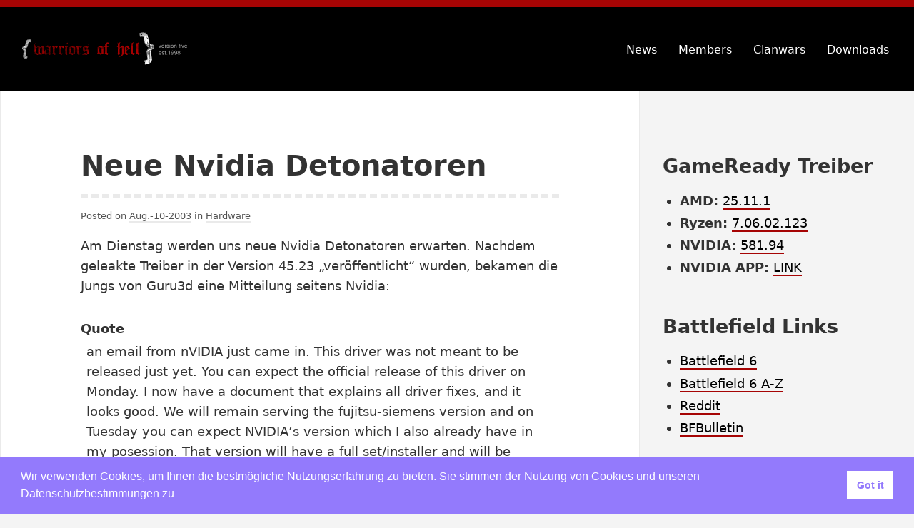

--- FILE ---
content_type: text/html; charset=UTF-8
request_url: https://mywoh.de/2003/08/neue-nvidia-detonatoren/
body_size: 6719
content:
<!DOCTYPE html>
<html lang="de" class="no-js">
<head>
<meta charset="UTF-8">
<meta name="viewport" content="width=device-width, initial-scale=1">
<link rel="apple-touch-icon" sizes="120x120" href="https://mywoh.de/wp-content/themes/woh/apple-touch-icon.png">
<link rel="icon" type="image/png" sizes="32x32" href="https://mywoh.de/wp-content/themes/woh/favicon-32x32.png">
<link rel="icon" type="image/png" sizes="16x16" href="https://mywoh.de/wp-content/themes/woh/favicon-16x16.png">
<link rel="manifest" href="https://mywoh.de/wp-content/themes/woh/site.webmanifest">
<link rel="mask-icon" href="https://mywoh.de/wp-content/themes/woh/safari-pinned-tab.svg" color="#5bbad5">
<meta name="msapplication-TileColor" content="#da532c">
<meta name="theme-color" content="#ffffff">
<link rel="profile" href="http://gmpg.org/xfn/11">

<script>(function(html){html.className = html.className.replace(/\bno-js\b/,'js')})(document.documentElement);</script>
<title>Neue Nvidia Detonatoren &#8211; mywoh</title>
<meta name='robots' content='max-image-preview:large' />
<link rel="alternate" title="oEmbed (JSON)" type="application/json+oembed" href="https://mywoh.de/wp-json/oembed/1.0/embed?url=https%3A%2F%2Fmywoh.de%2F2003%2F08%2Fneue-nvidia-detonatoren%2F" />
<link rel="alternate" title="oEmbed (XML)" type="text/xml+oembed" href="https://mywoh.de/wp-json/oembed/1.0/embed?url=https%3A%2F%2Fmywoh.de%2F2003%2F08%2Fneue-nvidia-detonatoren%2F&#038;format=xml" />
<style id='wp-img-auto-sizes-contain-inline-css' type='text/css'>
img:is([sizes=auto i],[sizes^="auto," i]){contain-intrinsic-size:3000px 1500px}
/*# sourceURL=wp-img-auto-sizes-contain-inline-css */
</style>
<style id='wp-block-library-inline-css' type='text/css'>
:root{--wp-block-synced-color:#7a00df;--wp-block-synced-color--rgb:122,0,223;--wp-bound-block-color:var(--wp-block-synced-color);--wp-editor-canvas-background:#ddd;--wp-admin-theme-color:#007cba;--wp-admin-theme-color--rgb:0,124,186;--wp-admin-theme-color-darker-10:#006ba1;--wp-admin-theme-color-darker-10--rgb:0,107,160.5;--wp-admin-theme-color-darker-20:#005a87;--wp-admin-theme-color-darker-20--rgb:0,90,135;--wp-admin-border-width-focus:2px}@media (min-resolution:192dpi){:root{--wp-admin-border-width-focus:1.5px}}.wp-element-button{cursor:pointer}:root .has-very-light-gray-background-color{background-color:#eee}:root .has-very-dark-gray-background-color{background-color:#313131}:root .has-very-light-gray-color{color:#eee}:root .has-very-dark-gray-color{color:#313131}:root .has-vivid-green-cyan-to-vivid-cyan-blue-gradient-background{background:linear-gradient(135deg,#00d084,#0693e3)}:root .has-purple-crush-gradient-background{background:linear-gradient(135deg,#34e2e4,#4721fb 50%,#ab1dfe)}:root .has-hazy-dawn-gradient-background{background:linear-gradient(135deg,#faaca8,#dad0ec)}:root .has-subdued-olive-gradient-background{background:linear-gradient(135deg,#fafae1,#67a671)}:root .has-atomic-cream-gradient-background{background:linear-gradient(135deg,#fdd79a,#004a59)}:root .has-nightshade-gradient-background{background:linear-gradient(135deg,#330968,#31cdcf)}:root .has-midnight-gradient-background{background:linear-gradient(135deg,#020381,#2874fc)}:root{--wp--preset--font-size--normal:16px;--wp--preset--font-size--huge:42px}.has-regular-font-size{font-size:1em}.has-larger-font-size{font-size:2.625em}.has-normal-font-size{font-size:var(--wp--preset--font-size--normal)}.has-huge-font-size{font-size:var(--wp--preset--font-size--huge)}.has-text-align-center{text-align:center}.has-text-align-left{text-align:left}.has-text-align-right{text-align:right}.has-fit-text{white-space:nowrap!important}#end-resizable-editor-section{display:none}.aligncenter{clear:both}.items-justified-left{justify-content:flex-start}.items-justified-center{justify-content:center}.items-justified-right{justify-content:flex-end}.items-justified-space-between{justify-content:space-between}.screen-reader-text{border:0;clip-path:inset(50%);height:1px;margin:-1px;overflow:hidden;padding:0;position:absolute;width:1px;word-wrap:normal!important}.screen-reader-text:focus{background-color:#ddd;clip-path:none;color:#444;display:block;font-size:1em;height:auto;left:5px;line-height:normal;padding:15px 23px 14px;text-decoration:none;top:5px;width:auto;z-index:100000}html :where(.has-border-color){border-style:solid}html :where([style*=border-top-color]){border-top-style:solid}html :where([style*=border-right-color]){border-right-style:solid}html :where([style*=border-bottom-color]){border-bottom-style:solid}html :where([style*=border-left-color]){border-left-style:solid}html :where([style*=border-width]){border-style:solid}html :where([style*=border-top-width]){border-top-style:solid}html :where([style*=border-right-width]){border-right-style:solid}html :where([style*=border-bottom-width]){border-bottom-style:solid}html :where([style*=border-left-width]){border-left-style:solid}html :where(img[class*=wp-image-]){height:auto;max-width:100%}:where(figure){margin:0 0 1em}html :where(.is-position-sticky){--wp-admin--admin-bar--position-offset:var(--wp-admin--admin-bar--height,0px)}@media screen and (max-width:600px){html :where(.is-position-sticky){--wp-admin--admin-bar--position-offset:0px}}

/*# sourceURL=wp-block-library-inline-css */
</style><style id='global-styles-inline-css' type='text/css'>
:root{--wp--preset--aspect-ratio--square: 1;--wp--preset--aspect-ratio--4-3: 4/3;--wp--preset--aspect-ratio--3-4: 3/4;--wp--preset--aspect-ratio--3-2: 3/2;--wp--preset--aspect-ratio--2-3: 2/3;--wp--preset--aspect-ratio--16-9: 16/9;--wp--preset--aspect-ratio--9-16: 9/16;--wp--preset--color--black: #000000;--wp--preset--color--cyan-bluish-gray: #abb8c3;--wp--preset--color--white: #ffffff;--wp--preset--color--pale-pink: #f78da7;--wp--preset--color--vivid-red: #cf2e2e;--wp--preset--color--luminous-vivid-orange: #ff6900;--wp--preset--color--luminous-vivid-amber: #fcb900;--wp--preset--color--light-green-cyan: #7bdcb5;--wp--preset--color--vivid-green-cyan: #00d084;--wp--preset--color--pale-cyan-blue: #8ed1fc;--wp--preset--color--vivid-cyan-blue: #0693e3;--wp--preset--color--vivid-purple: #9b51e0;--wp--preset--gradient--vivid-cyan-blue-to-vivid-purple: linear-gradient(135deg,rgb(6,147,227) 0%,rgb(155,81,224) 100%);--wp--preset--gradient--light-green-cyan-to-vivid-green-cyan: linear-gradient(135deg,rgb(122,220,180) 0%,rgb(0,208,130) 100%);--wp--preset--gradient--luminous-vivid-amber-to-luminous-vivid-orange: linear-gradient(135deg,rgb(252,185,0) 0%,rgb(255,105,0) 100%);--wp--preset--gradient--luminous-vivid-orange-to-vivid-red: linear-gradient(135deg,rgb(255,105,0) 0%,rgb(207,46,46) 100%);--wp--preset--gradient--very-light-gray-to-cyan-bluish-gray: linear-gradient(135deg,rgb(238,238,238) 0%,rgb(169,184,195) 100%);--wp--preset--gradient--cool-to-warm-spectrum: linear-gradient(135deg,rgb(74,234,220) 0%,rgb(151,120,209) 20%,rgb(207,42,186) 40%,rgb(238,44,130) 60%,rgb(251,105,98) 80%,rgb(254,248,76) 100%);--wp--preset--gradient--blush-light-purple: linear-gradient(135deg,rgb(255,206,236) 0%,rgb(152,150,240) 100%);--wp--preset--gradient--blush-bordeaux: linear-gradient(135deg,rgb(254,205,165) 0%,rgb(254,45,45) 50%,rgb(107,0,62) 100%);--wp--preset--gradient--luminous-dusk: linear-gradient(135deg,rgb(255,203,112) 0%,rgb(199,81,192) 50%,rgb(65,88,208) 100%);--wp--preset--gradient--pale-ocean: linear-gradient(135deg,rgb(255,245,203) 0%,rgb(182,227,212) 50%,rgb(51,167,181) 100%);--wp--preset--gradient--electric-grass: linear-gradient(135deg,rgb(202,248,128) 0%,rgb(113,206,126) 100%);--wp--preset--gradient--midnight: linear-gradient(135deg,rgb(2,3,129) 0%,rgb(40,116,252) 100%);--wp--preset--font-size--small: 13px;--wp--preset--font-size--medium: 20px;--wp--preset--font-size--large: 36px;--wp--preset--font-size--x-large: 42px;--wp--preset--spacing--20: 0.44rem;--wp--preset--spacing--30: 0.67rem;--wp--preset--spacing--40: 1rem;--wp--preset--spacing--50: 1.5rem;--wp--preset--spacing--60: 2.25rem;--wp--preset--spacing--70: 3.38rem;--wp--preset--spacing--80: 5.06rem;--wp--preset--shadow--natural: 6px 6px 9px rgba(0, 0, 0, 0.2);--wp--preset--shadow--deep: 12px 12px 50px rgba(0, 0, 0, 0.4);--wp--preset--shadow--sharp: 6px 6px 0px rgba(0, 0, 0, 0.2);--wp--preset--shadow--outlined: 6px 6px 0px -3px rgb(255, 255, 255), 6px 6px rgb(0, 0, 0);--wp--preset--shadow--crisp: 6px 6px 0px rgb(0, 0, 0);}:where(.is-layout-flex){gap: 0.5em;}:where(.is-layout-grid){gap: 0.5em;}body .is-layout-flex{display: flex;}.is-layout-flex{flex-wrap: wrap;align-items: center;}.is-layout-flex > :is(*, div){margin: 0;}body .is-layout-grid{display: grid;}.is-layout-grid > :is(*, div){margin: 0;}:where(.wp-block-columns.is-layout-flex){gap: 2em;}:where(.wp-block-columns.is-layout-grid){gap: 2em;}:where(.wp-block-post-template.is-layout-flex){gap: 1.25em;}:where(.wp-block-post-template.is-layout-grid){gap: 1.25em;}.has-black-color{color: var(--wp--preset--color--black) !important;}.has-cyan-bluish-gray-color{color: var(--wp--preset--color--cyan-bluish-gray) !important;}.has-white-color{color: var(--wp--preset--color--white) !important;}.has-pale-pink-color{color: var(--wp--preset--color--pale-pink) !important;}.has-vivid-red-color{color: var(--wp--preset--color--vivid-red) !important;}.has-luminous-vivid-orange-color{color: var(--wp--preset--color--luminous-vivid-orange) !important;}.has-luminous-vivid-amber-color{color: var(--wp--preset--color--luminous-vivid-amber) !important;}.has-light-green-cyan-color{color: var(--wp--preset--color--light-green-cyan) !important;}.has-vivid-green-cyan-color{color: var(--wp--preset--color--vivid-green-cyan) !important;}.has-pale-cyan-blue-color{color: var(--wp--preset--color--pale-cyan-blue) !important;}.has-vivid-cyan-blue-color{color: var(--wp--preset--color--vivid-cyan-blue) !important;}.has-vivid-purple-color{color: var(--wp--preset--color--vivid-purple) !important;}.has-black-background-color{background-color: var(--wp--preset--color--black) !important;}.has-cyan-bluish-gray-background-color{background-color: var(--wp--preset--color--cyan-bluish-gray) !important;}.has-white-background-color{background-color: var(--wp--preset--color--white) !important;}.has-pale-pink-background-color{background-color: var(--wp--preset--color--pale-pink) !important;}.has-vivid-red-background-color{background-color: var(--wp--preset--color--vivid-red) !important;}.has-luminous-vivid-orange-background-color{background-color: var(--wp--preset--color--luminous-vivid-orange) !important;}.has-luminous-vivid-amber-background-color{background-color: var(--wp--preset--color--luminous-vivid-amber) !important;}.has-light-green-cyan-background-color{background-color: var(--wp--preset--color--light-green-cyan) !important;}.has-vivid-green-cyan-background-color{background-color: var(--wp--preset--color--vivid-green-cyan) !important;}.has-pale-cyan-blue-background-color{background-color: var(--wp--preset--color--pale-cyan-blue) !important;}.has-vivid-cyan-blue-background-color{background-color: var(--wp--preset--color--vivid-cyan-blue) !important;}.has-vivid-purple-background-color{background-color: var(--wp--preset--color--vivid-purple) !important;}.has-black-border-color{border-color: var(--wp--preset--color--black) !important;}.has-cyan-bluish-gray-border-color{border-color: var(--wp--preset--color--cyan-bluish-gray) !important;}.has-white-border-color{border-color: var(--wp--preset--color--white) !important;}.has-pale-pink-border-color{border-color: var(--wp--preset--color--pale-pink) !important;}.has-vivid-red-border-color{border-color: var(--wp--preset--color--vivid-red) !important;}.has-luminous-vivid-orange-border-color{border-color: var(--wp--preset--color--luminous-vivid-orange) !important;}.has-luminous-vivid-amber-border-color{border-color: var(--wp--preset--color--luminous-vivid-amber) !important;}.has-light-green-cyan-border-color{border-color: var(--wp--preset--color--light-green-cyan) !important;}.has-vivid-green-cyan-border-color{border-color: var(--wp--preset--color--vivid-green-cyan) !important;}.has-pale-cyan-blue-border-color{border-color: var(--wp--preset--color--pale-cyan-blue) !important;}.has-vivid-cyan-blue-border-color{border-color: var(--wp--preset--color--vivid-cyan-blue) !important;}.has-vivid-purple-border-color{border-color: var(--wp--preset--color--vivid-purple) !important;}.has-vivid-cyan-blue-to-vivid-purple-gradient-background{background: var(--wp--preset--gradient--vivid-cyan-blue-to-vivid-purple) !important;}.has-light-green-cyan-to-vivid-green-cyan-gradient-background{background: var(--wp--preset--gradient--light-green-cyan-to-vivid-green-cyan) !important;}.has-luminous-vivid-amber-to-luminous-vivid-orange-gradient-background{background: var(--wp--preset--gradient--luminous-vivid-amber-to-luminous-vivid-orange) !important;}.has-luminous-vivid-orange-to-vivid-red-gradient-background{background: var(--wp--preset--gradient--luminous-vivid-orange-to-vivid-red) !important;}.has-very-light-gray-to-cyan-bluish-gray-gradient-background{background: var(--wp--preset--gradient--very-light-gray-to-cyan-bluish-gray) !important;}.has-cool-to-warm-spectrum-gradient-background{background: var(--wp--preset--gradient--cool-to-warm-spectrum) !important;}.has-blush-light-purple-gradient-background{background: var(--wp--preset--gradient--blush-light-purple) !important;}.has-blush-bordeaux-gradient-background{background: var(--wp--preset--gradient--blush-bordeaux) !important;}.has-luminous-dusk-gradient-background{background: var(--wp--preset--gradient--luminous-dusk) !important;}.has-pale-ocean-gradient-background{background: var(--wp--preset--gradient--pale-ocean) !important;}.has-electric-grass-gradient-background{background: var(--wp--preset--gradient--electric-grass) !important;}.has-midnight-gradient-background{background: var(--wp--preset--gradient--midnight) !important;}.has-small-font-size{font-size: var(--wp--preset--font-size--small) !important;}.has-medium-font-size{font-size: var(--wp--preset--font-size--medium) !important;}.has-large-font-size{font-size: var(--wp--preset--font-size--large) !important;}.has-x-large-font-size{font-size: var(--wp--preset--font-size--x-large) !important;}
/*# sourceURL=global-styles-inline-css */
</style>

<style id='classic-theme-styles-inline-css' type='text/css'>
/*! This file is auto-generated */
.wp-block-button__link{color:#fff;background-color:#32373c;border-radius:9999px;box-shadow:none;text-decoration:none;padding:calc(.667em + 2px) calc(1.333em + 2px);font-size:1.125em}.wp-block-file__button{background:#32373c;color:#fff;text-decoration:none}
/*# sourceURL=/wp-includes/css/classic-themes.min.css */
</style>
<link rel='stylesheet' id='nsc_bar_nice-cookie-consent-css' href='https://mywoh.de/wp-content/plugins/beautiful-and-responsive-cookie-consent/public/cookieNSCconsent.min.css' type='text/css' media='all' />
<link rel='stylesheet' id='mywoh-styles-css' href='https://mywoh.de/wp-content/themes/woh/assets/css/style.css' type='text/css' media='all' />
<link rel="https://api.w.org/" href="https://mywoh.de/wp-json/" /><link rel="alternate" title="JSON" type="application/json" href="https://mywoh.de/wp-json/wp/v2/posts/423" /><link rel="EditURI" type="application/rsd+xml" title="RSD" href="https://mywoh.de/xmlrpc.php?rsd" />
<meta name="generator" content="WordPress 6.9" />
<link rel="canonical" href="https://mywoh.de/2003/08/neue-nvidia-detonatoren/" />
<link rel='shortlink' href='https://mywoh.de/?p=423' />
		<!-- Custom Logo: hide header text -->
		<style id="custom-logo-css" type="text/css">
			.site-title, .site-description {
				position: absolute;
				clip-path: inset(50%);
			}
		</style>
		

</head>

<body class="wp-singular post-template-default single single-post postid-423 single-format-standard wp-custom-logo wp-embed-responsive wp-theme-woh">
		<header class="site-header">
		<div class="container site-header-container">
			<div class="site-branding">
				<a href="https://mywoh.de/" class="custom-logo-link" rel="home">
					<img width="250" height="70" src="https://mywoh.de/wp-content/uploads/2019/10/top1.png" class="custom-logo" alt="mywoh" />
				</a>
			</div>
			
			<!-- menu start !-->
						
				<nav id="site-navigation" class="main-navigation">
					<button id="js-menu-toggle" class="menu-toggle">
					Menü					</button>
					<div class="primary-menu-wrapper"><ul id="primary-menu" class="primary-menu"><li id="menu-item-1997" class="menu-item menu-item-type-custom menu-item-object-custom menu-item-1997"><a href="/">News</a></li>
<li id="menu-item-1072" class="menu-item menu-item-type-post_type menu-item-object-page menu-item-1072"><a href="https://mywoh.de/roster/">Members</a></li>
<li id="menu-item-2400" class="menu-item menu-item-type-post_type_archive menu-item-object-cpt_wars menu-item-2400"><a href="https://mywoh.de/wars/">Clanwars</a></li>
<li id="menu-item-2391" class="menu-item menu-item-type-post_type_archive menu-item-object-cpt_downloads menu-item-2391"><a href="https://mywoh.de/downloads/">Downloads</a></li>
</ul></div>				</nav><!-- #site-navigation -->
						<!-- menu end -->
			
		</div>
	</header>

	<div class="site-content container" id="content">

<main class="site-main">
	
<article id="post-423" class="post-423 post type-post status-publish format-standard hentry category-hardware">

	
		<header class="entry-header">
			<h1 class="entry-title">Neue Nvidia Detonatoren</h1>		</header>

		<div class="entry-content">
			<div class="entry-meta">
				<span class="posted-on">Posted on <a href="https://mywoh.de/2003/08/neue-nvidia-detonatoren/" rel="bookmark"><time class="entry-date published" datetime="2003-08-10T11:08:20+02:00">Aug.-10-2003</time><time class="updated" datetime=""></time></a> in <a href="https://mywoh.de/category/hardware/" title="View all posts in Hardware">Hardware</a></span>			</div><!-- .entry-meta -->
			<p> Am Dienstag werden uns neue Nvidia Detonatoren erwarten. Nachdem geleakte Treiber in der Version 45.23 &#8222;veröffentlicht&#8220; wurden, bekamen die Jungs von Guru3d eine Mitteilung seitens Nvidia: </p>
<table style='width:98%;' align='center">
<tr>
<td class='weiss"><b>Quote </b></td>
</tr>
<tr>
<td>
<table cellspacing='1' cellpadding='4' style='width:100%;' bgcolor='#000000">
<tr>
<td class='alt2">an email from nVIDIA just came in. This driver was not meant to be released just yet. You can expect the official release of this driver on Monday. I now have a document that explains all driver fixes, and it looks good. We will remain serving the fujitsu-siemens version and on Tuesday you can expect NVIDIA&#8217;s version which I also already have in my posession. That version will have a full set/installer and will be posted online on Tuesday. I just did a byte comparison and basically there is no difference.</td>
</tr>
</table>
</td>
</tr>
</table>
<p><span style='font-size:8pt;line-height:100%'>Quelle: </span> <a href="http://www.guru3d.com" target="_blank">Guru3d</a> </p>
		</div><!-- .entry-content -->

		
</article><!-- #post-## -->

	<nav class="navigation post-navigation" aria-label="Beiträge">
		<h2 class="screen-reader-text">Beitrags-Navigation</h2>
		<div class="nav-links"><div class="nav-previous"><a href="https://mywoh.de/2003/08/rtwet-special/" rel="prev"><span class="meta-nav"> &lt; Previous</span> <span class="post-title">RT*W:ET Special</span></a></div><div class="nav-next"><a href="https://mywoh.de/2003/08/ati-vs-nvidia/" rel="next"><span class="meta-nav">Next &gt; </span> <span class="post-title">Ati vs nVidia</span></a></div></div>
	</nav>
</main><!-- .site-main -->


<aside class="widget-area">
	<section id="woh_gameready-3" class="widget widget_text"><h2 class="widget-title">GameReady Treiber</h2><!-- wp:list -->
<ul class="wp-block-list"><!-- wp:list-item -->
<li><strong>AMD: </strong><a href="https://www.amd.com/en/resources/support-articles/release-notes/RN-RAD-WIN-25-11-1.html" target="_blank" rel="noreferrer noopener">25.11.1</a></li>
<!-- /wp:list-item -->

<!-- wp:list-item -->
<li><strong>Ryzen:</strong> <a href="https://www.amd.com/en/resources/support-articles/release-notes/RN-RYZEN-CHIPSET-7-06-02-123.html" target="_blank" rel="noreferrer noopener">7.06.02.123</a></li>
<!-- /wp:list-item -->

<!-- wp:list-item -->
<li><strong>NVIDIA: </strong><a href="https://nvidia.custhelp.com/app/answers/detail/a_id/5750" target="_blank" rel="noreferrer noopener">581.94</a></li>
<!-- /wp:list-item -->

<!-- wp:list-item -->
<li><strong>NVIDIA APP:</strong> <a href="https://www.nvidia.com/de-de/software/nvidia-app/" target="_blank" rel="noreferrer noopener">LINK</a></li>
<!-- /wp:list-item --></ul>
<!-- /wp:list -->

<!-- wp:paragraph -->

<!-- /wp:paragraph -->

<!-- wp:paragraph -->

<!-- /wp:paragraph --></section><section id="text-5" class="widget widget_text"><h2 class="widget-title">Battlefield Links</h2>			<div class="textwidget"><ul>
<li><a href="https://www.ea.com/de/games/battlefield/battlefield-6/features" target="_blank" rel="noopener">Battlefield 6</a></li>
<li><a href="https://www.ea.com/de/games/battlefield/battlefield-6/news/battlefield-101" target="_blank" rel="noopener">Battlefield 6 A-Z</a></li>
<li><a href="https://www.reddit.com/r/Battlefield/new/" target="_blank" rel="noopener">Reddit</a></li>
<li><a href="https://twitt.re/BFBulletin/" target="_blank" rel="noopener">BFBulletin</a></li>
</ul>
</div>
		</section><section id="annual_archive_widget-2" class="widget Annual_Archive_Widget"><h2 class="widget-title">Archive</h2>		<ul>
			<li><a href='https://mywoh.de/2025/'>2025</a>&nbsp;(3)</li>
	<li><a href='https://mywoh.de/2024/'>2024</a>&nbsp;(2)</li>
	<li><a href='https://mywoh.de/2023/'>2023</a>&nbsp;(10)</li>
	<li><a href='https://mywoh.de/2022/'>2022</a>&nbsp;(11)</li>
	<li><a href='https://mywoh.de/2021/'>2021</a>&nbsp;(10)</li>
	<li><a href='https://mywoh.de/2020/'>2020</a>&nbsp;(12)</li>
	<li><a href='https://mywoh.de/2019/'>2019</a>&nbsp;(44)</li>
	<li><a href='https://mywoh.de/2018/'>2018</a>&nbsp;(21)</li>
	<li><a href='https://mywoh.de/2017/'>2017</a>&nbsp;(4)</li>
	<li><a href='https://mywoh.de/2016/'>2016</a>&nbsp;(5)</li>
	<li><a href='https://mywoh.de/2010/'>2010</a>&nbsp;(1)</li>
	<li><a href='https://mywoh.de/2009/'>2009</a>&nbsp;(4)</li>
	<li><a href='https://mywoh.de/2008/'>2008</a>&nbsp;(54)</li>
	<li><a href='https://mywoh.de/2007/'>2007</a>&nbsp;(22)</li>
	<li><a href='https://mywoh.de/2006/'>2006</a>&nbsp;(23)</li>
	<li><a href='https://mywoh.de/2005/'>2005</a>&nbsp;(182)</li>
	<li><a href='https://mywoh.de/2004/'>2004</a>&nbsp;(58)</li>
	<li><a href='https://mywoh.de/2003/'>2003</a>&nbsp;(173)</li>
	<li><a href='https://mywoh.de/2002/'>2002</a>&nbsp;(46)</li>
		</ul>
		</section></aside><!-- .widget-area -->	

</div>

<footer class="site-footer" id="site-footer">
	<div class="site-info">
		<span class="powered-by">
			<a href="https://mywoh.de/impressum">Impressum</a>
		</span>
		<span class="sep"> | </span>
		<span class="site-designer">
			<a href="https://wordpress.org/download/" target="_blank">Wordpress 6.9</a>	
		</span>
	</div><!-- .site-info -->
</footer><!-- .site-footer -->

<script type="speculationrules">
{"prefetch":[{"source":"document","where":{"and":[{"href_matches":"/*"},{"not":{"href_matches":["/wp-*.php","/wp-admin/*","/wp-content/uploads/*","/wp-content/*","/wp-content/plugins/*","/wp-content/themes/woh/*","/*\\?(.+)"]}},{"not":{"selector_matches":"a[rel~=\"nofollow\"]"}},{"not":{"selector_matches":".no-prefetch, .no-prefetch a"}}]},"eagerness":"conservative"}]}
</script>
<script type="text/javascript" src="https://mywoh.de/wp-content/plugins/beautiful-and-responsive-cookie-consent/public/cookieNSCconsent.min.js" id="nsc_bar_nice-cookie-consent_js-js"></script>
<script type="text/javascript" id="nsc_bar_nice-cookie-consent_js-js-after">
/* <![CDATA[ */
window.addEventListener("load",function(){  window.cookieconsent.initialise({"content":{"deny":"Deny","dismiss":"Got it","allow":"Allow","link":"","href":"http:\/\/yourdomain\/dataprivacy","message":"Wir verwenden Cookies, um Ihnen die bestmögliche Nutzungserfahrung zu bieten. Sie stimmen der Nutzung von Cookies und unseren Datenschutzbestimmungen zu","policy":"Cookie Settings","close":"x","savesettings":"Save Settings","target":"_blank","linksecond":"Just another Link","hrefsecond":"https:\/\/yourdomain\/anotherLink"},"type":"info","palette":{"popup":{"background":"#937afc","text":"#fff"},"button":{"background":"#fff","text":"#937afc","border":""},"switches":{"background":"","backgroundChecked":"","switch":"","text":""}},"position":"bottom","theme":"block","cookietypes":[{"label":"Technical","checked":"checked","disabled":"disabled","cookie_suffix":"tech"},{"label":"Marketing","checked":"","disabled":"","cookie_suffix":"marketing"}],"revokable":"0","dataLayerName":"dataLayer","improveBannerLoadingSpeed":"0","container":"","customizedFont":"","setDiffDefaultCookiesFirstPV":"0","blockScreen":"0","disableWithiniFrames":"0"})});
//# sourceURL=nsc_bar_nice-cookie-consent_js-js-after
/* ]]> */
</script>
<script type="text/javascript" src="https://mywoh.de/wp-content/themes/woh/assets/js/bundle.min.js" id="mywoh-scripts-js"></script>

</body>
</html>

--- FILE ---
content_type: text/css
request_url: https://mywoh.de/wp-content/themes/woh/assets/css/style.css
body_size: 6845
content:
/* --------------------------------------------------------------
* TABLE OF CONTENTS:
* --------------------------------------------------------------
*  # Normalize
*  # Elements
*  # Modules
* 	    ## Alignment
* 	    ## Clearnings
* 	    ## Media
* 	# Components
*      ## Gutenberg blocks
*  # Layout
*      ## Header
* 	    ## Primary menu
* 	    ## Pagination
* 	    ## Next/Prev Links
* 	    ## Widgets
* 	    ## Comments
* 	    ## Forms
* 	    ## Footer
* 	# Templates
* 	     ## Site
* 	     ## Posts and pages
*  # mywoh
* -------------------------------------------------------------- */
/* --------------------------------------------------------------
* # Normalize
* -------------------------------------------------------------- */
/*! normalize.css v8.0.1 | MIT License | github.com/necolas/normalize.css */
/* Document
========================================================================== */
/**
* 1. Correct the line height in all browsers.
* 2. Prevent adjustments of font size after orientation changes in iOS.
*/
html {
	line-height: 1.15;
/* 1 */
	-webkit-text-size-adjust: 100%;
/* 2 */
}
/* Sections
========================================================================== */
/**
* Remove the margin in all browsers.
*/
body {
	margin: 0;
}
/**
* Render the `main` element consistently in IE.
*/
main {
	display: block;
}
/**
* Correct the font size and margin on `h1` elements within `section` and
* `article` contexts in Chrome, Firefox, and Safari.
*/
h1 {
	font-size: 2em;
	margin: 0.67em 0;
}
/* Grouping content
========================================================================== */
/**
* 1. Add the correct box sizing in Firefox.
* 2. Show the overflow in Edge and IE.
*/
hr {
	-webkit-box-sizing: content-box;
	box-sizing: content-box;
/* 1 */
	height: 0;
/* 1 */
	overflow: visible;
/* 2 */
}
/**
* 1. Correct the inheritance and scaling of font size in all browsers.
* 2. Correct the odd `em` font sizing in all browsers.
*/
pre {
	font-family: monospace, monospace;
/* 1 */
	font-size: 1em;
/* 2 */
}
/* Text-level semantics
========================================================================== */
/**
* Remove the gray background on active links in IE 10.
*/
a {
	background-color: transparent;
}
/**
* 1. Remove the bottom border in Chrome 57-
* 2. Add the correct text decoration in Chrome, Edge, IE, Opera, and Safari.
*/
abbr[title] {
	border-bottom: none;
/* 1 */
	text-decoration: underline;
/* 2 */
	-webkit-text-decoration: underline dotted;
	text-decoration: underline dotted;
/* 2 */
}
/**
* Add the correct font weight in Chrome, Edge, and Safari.
*/
b,
strong {
	font-weight: bolder;
}
/**
* 1. Correct the inheritance and scaling of font size in all browsers.
* 2. Correct the odd `em` font sizing in all browsers.
*/
code,
kbd,
samp {
	font-family: monospace, monospace;
/* 1 */
	font-size: 1em;
/* 2 */
}
/**
* Add the correct font size in all browsers.
*/
small {
	font-size: 80%;
}
/**
* Prevent `sub` and `sup` elements from affecting the line height in
* all browsers.
*/
sub,
sup {
	font-size: 75%;
	line-height: 0;
	position: relative;
	vertical-align: baseline;
}

sub {
	bottom: -0.25em;
}

sup {
	top: -0.5em;
}
/* Embedded content
========================================================================== */
/**
* Remove the border on images inside links in IE 10.
*/
img {
	border-style: none;
}
/* Forms
========================================================================== */
/**
* 1. Change the font styles in all browsers.
* 2. Remove the margin in Firefox and Safari.
*/
button,
input,
optgroup,
select,
textarea {
	font-family: inherit;
/* 1 */
	font-size: 100%;
/* 1 */
	line-height: 1.15;
/* 1 */
	margin: 0;
/* 2 */
}
/**
* Show the overflow in IE.
* 1. Show the overflow in Edge.
*/
button,
input {
/* 1 */
	overflow: visible;
}
/**
* Remove the inheritance of text transform in Edge, Firefox, and IE.
* 1. Remove the inheritance of text transform in Firefox.
*/
button,
select {
/* 1 */
	text-transform: none;
}
/**
* Correct the inability to style clickable types in iOS and Safari.
*/
button,
[type="button"],
[type="reset"],
[type="submit"] {
	-webkit-appearance: button;
}
/**
* Remove the inner border and padding in Firefox.
*/
button::-moz-focus-inner,
[type="button"]::-moz-focus-inner,
[type="reset"]::-moz-focus-inner,
[type="submit"]::-moz-focus-inner {
	border-style: none;
	padding: 0;
}
/**
* Restore the focus styles unset by the previous rule.
*/
button:-moz-focusring,
[type="button"]:-moz-focusring,
[type="reset"]:-moz-focusring,
[type="submit"]:-moz-focusring {
	outline: 1px dotted ButtonText;
}
/**
* Correct the padding in Firefox.
*/
fieldset {
	padding: 0.35em 0.75em 0.625em;
}
/**
* 1. Correct the text wrapping in Edge and IE.
* 2. Correct the color inheritance from `fieldset` elements in IE.
* 3. Remove the padding so developers are not caught out when they zero out
*    `fieldset` elements in all browsers.
*/
legend {
	-webkit-box-sizing: border-box;
	box-sizing: border-box;
/* 1 */
	color: inherit;
/* 2 */
	display: table;
/* 1 */
	max-width: 100%;
/* 1 */
	padding: 0;
/* 3 */
	white-space: normal;
/* 1 */
}
/**
* Add the correct vertical alignment in Chrome, Firefox, and Opera.
*/
progress {
	vertical-align: baseline;
}
/**
* Remove the default vertical scrollbar in IE 10+.
*/
textarea {
	overflow: auto;
}
/**
* 1. Add the correct box sizing in IE 10.
* 2. Remove the padding in IE 10.
*/
[type="checkbox"],
[type="radio"] {
	-webkit-box-sizing: border-box;
	box-sizing: border-box;
/* 1 */
	padding: 0;
/* 2 */
}
/**
* Correct the cursor style of increment and decrement buttons in Chrome.
*/
[type="number"]::-webkit-inner-spin-button,
[type="number"]::-webkit-outer-spin-button {
	height: auto;
}
/**
* 1. Correct the odd appearance in Chrome and Safari.
* 2. Correct the outline style in Safari.
*/
[type="search"] {
	-webkit-appearance: textfield;
/* 1 */
	outline-offset: -2px;
/* 2 */
}
/**
* Remove the inner padding in Chrome and Safari on macOS.
*/
[type="search"]::-webkit-search-decoration {
	-webkit-appearance: none;
}
/**
* 1. Correct the inability to style clickable types in iOS and Safari.
* 2. Change font properties to `inherit` in Safari.
*/
::-webkit-file-upload-button {
	-webkit-appearance: button;
/* 1 */
	font: inherit;
/* 2 */
}
/* Interactive
========================================================================== */
/*
* Add the correct display in Edge, IE 10+, and Firefox.
*/
details {
	display: block;
}
/*
* Add the correct display in all browsers.
*/
summary {
	display: list-item;
}
/* Misc
========================================================================== */
/**
* Add the correct display in IE 10+.
*/
template {
	display: none;
}
/**
* Add the correct display in IE 10.
*/
[hidden] {
	display: none;
}
/*! --------------------------------------------------------------
* # Elements
* -------------------------------------------------------------- */
*,
*::before,
*::after {
	-webkit-box-sizing: border-box;
	box-sizing: border-box;
	word-wrap: break-word;
}

html {
	-webkit-font-smoothing: antialiased;
	-moz-osx-font-smoothing: grayscale;
	text-rendering: optimizeLegibility;
	-webkit-box-sizing: border-box;
	box-sizing: border-box;
	background-color: #f4f4f4;
	color: #333;
	font-family: "Noto Sans", system-ui, -apple-system, BlinkMacSystemFont, "Segoe UI", "Roboto", "Oxygen", "Ubuntu", "Cantarell", "Fira Sans", "Droid Sans", "Helvetica Neue", sans-serif;
	font-weight: 400;
	line-height: 1.6;
}

body {
	background-color: #f4f4f4;
	font-size: 16px;
}

@media screen and (min-width: 70rem) {
	body {
		font-size: 18px;
	}
}

p {
	margin-bottom: 2rem;
}

dfn,
cite,
em,
i {
	font-style: italic;
}

blockquote {
	padding: 1rem 1.5rem;
	border-left: 8px solid #A60404;
	margin: 0;
	background: #f2f2f2;
}

blockquote > * {
	margin: 0;
}

.widget-area blockquote {
	background: transparent;
}

address {
	margin: 0 0 1.5rem;
}

strong {
	font-weight: 700;
}

pre {
	overflow: auto;
	max-width: 100%;
	padding: 1.6rem;
	margin-bottom: 1.6rem;
	background-color: #f2f2f2;
	font-family: source-code-pro, Menlo, Monaco, Consolas, Courier New, monospace;
	font-size: 0.8125rem;
	line-height: 1.6;
}

.widget-area pre {
	background-color: #e8e8e8;
}

.footer-widgets pre {
	background-color: #333;
}

code,
kbd,
tt,
var {
	font-family: source-code-pro, Menlo, Monaco, Consolas, Courier New, monospace;
	font-size: 0.8125rem;
}

abbr,
acronym {
	cursor: help;
}

abbr[title],
acronym {
	border-bottom: 2px dotted #A60404;
	text-decoration: none;
}

mark,
ins {
	background: #A60404;
	text-decoration: none;
}

.footer-widgets ins {
	color: #474747;
}

big {
	font-size: 125%;
}

audio,
canvas,
iframe,
img,
svg,
video {
	vertical-align: middle;
}

.entry-title {
	font-size: 40px;
}

.entry-content h1 {
	border-bottom: 5px solid #eaeaea;
	margin: 3rem 0 2rem;
}

.entry-content h2 {
	border-bottom: 5px solid #eaeaea;
	margin: 3rem 0 2rem;
}

.entry-content h3 {
	border-bottom: 5px solid #eaeaea;
	margin: 3rem 0 2rem;
}

.entry-content h4 {
	border-bottom: 5px solid #eaeaea;
	margin: 3rem 0 2rem;
}

.entry-content h5 {
	border-bottom: 5px solid #eaeaea;
	margin: 3rem 0 2rem;
}

.entry-content h6 {
	border-bottom: 5px solid #eaeaea;
	margin: 3rem 0 2rem;
}

.entry-content h1 {
	font-size: 2.5rem;
}

.entry-content h2 {
	font-size: 35px;
}

.entry-content h3 {
	font-size: 30px;
}

.entry-content h4 {
	font-size: 25px;
}

.entry-content h5 {
	font-size: 20px;
}

.entry-content h6 {
	font-size: 18px;
}
/* default link styling */
a,
.anchor {
	border-bottom: 2px solid #dad9d9;
	color: black;
	text-decoration: none;
}

a:hover, a:focus,
.anchor:hover,
.anchor:focus {
	border-color: #333;
}

hr {
	height: 3px;
	border: 0;
	background-color: #333;
}

.footer-widgets hr {
	background-color: #333;
}

figure {
	margin: 1rem 0;
}

img {
	display: inline-block;
	max-width: 100%;
	height: auto;
	vertical-align: middle;
}

ul,
ol {
	padding: 0 1.5rem;
	margin: 0 0 1.5rem;
}

ul {
	list-style: disc;
}

ol {
	list-style: decimal;
}

li > ul,
li > ol {
	margin-bottom: 0;
}

ul li {
	margin-bottom: 0.2rem;
}

li ol,
li ul,
li li {
	margin-bottom: 0;
}

dt {
	font-weight: 700;
}

dd {
	margin: 0 1.5rem 1.5rem;
}

table {
	width: 100%;
	margin: 0 0 1.5rem;
	border-collapse: collapse;
}

table caption {
	text-align: center;
}

thead {
	border-bottom: 1px solid currentColor;
}

tr {
	border-bottom: 1px solid currentColor;
}

tr:last-child {
	border-bottom: 0;
}

td,
th {
	padding: 0.25rem 0.5rem;
	border-right: 1px solid currentColor;
}

td:last-child,
th:last-child {
	border-right: 0;
}

th {
	font-weight: inherit;
	text-align: inherit;
}

tfoot tr {
	border-top: 1px solid currentColor;
}
/*! --------------------------------------------------------------
* # Modules
* -------------------------------------------------------------- */

/* --------------------------------------------------------------
* ## Alignment
* -------------------------------------------------------------- */
.alignleft {
	display: inline;
	margin-right: 1.5rem;
	float: left;
}

.alignright {
	display: inline;
	margin-left: 1.5rem;
	float: right;
}

.aligncenter {
	display: block;
	margin-right: auto;
	margin-left: auto;
	clear: both;
}
/* --------------------------------------------------------------
* ## Clearings
* -------------------------------------------------------------- */
.clear:after,
.entry-content:after,
.entry-footer:after,
.comment-content:after,
.site-header:after,
.site-footer:after,
.nav-links:after,
.pagination:after,
.comment-author:after,
.widget-area:after,
.widget:after,
.comment-meta:after {
	clear: both;
}

.clear:before,
.clear:after,
.entry-content:before,
.entry-content:after,
.entry-footer:before,
.entry-footer:after,
.comment-content:before,
.comment-content:after,
.site-header:before,
.site-header:after,
.site-footer:before,
.site-footer:after,
.nav-links:before,
.nav-links:after,
.pagination:before,
.pagination:after,
.comment-author:before,
.comment-author:after,
.widget-area:before,
.widget-area:after,
.widget:before,
.widget:after,
.comment-meta:before,
.comment-meta:after {
	display: table;
	content: "";
	table-layout: fixed;
}
/* --------------------------------------------------------------
* ## Media
* -------------------------------------------------------------- */
.page-content,
.entry-content,
.comment-content {
	padding: 0;
	border: 0;
	margin-top: 0;
	margin-bottom: 0;
}
/* Make sure embeds and iframes fit their containers. */
embed,
iframe,
object {
	max-width: 100%;
}
/* Make sure logo link wraps around logo image. */
.custom-logo-link {
	display: inline-block;
}

.wp-caption-text {
	display: block;
	max-width: 100%;
	padding: 0 10px 0 0;
	margin-bottom: 1.5rem;
	font-size: 0.8125rem;
	font-style: italic;
	text-align: left;
}

.wp-caption {
	max-width: 100%;
	margin-bottom: 1.5rem;
}

.wp-caption img[class*="wp-image-"] {
	display: block;
	margin-right: auto;
	margin-left: auto;
}

.wp-caption .wp-caption-text {
	margin: 0.8075rem 0;
}

.wp-caption-text {
	text-align: left;
}

.img-fit {
	position: relative;
	display: block;
}

.img-fit img {
	position: absolute;
	top: 0;
	left: 0;
	width: 100%;
	height: 100%;
	-o-object-fit: cover;
	object-fit: cover;
	-o-object-position: 50% 50%;
	object-position: 50% 50%;
}

.img-fit--fallback {
	background-position: center;
	background-size: cover;
}

.img-fit--fallback img {
	opacity: 0;
}

.responsive-embed {
	position: relative;
	width: 100%;
	padding-top: 56.25%;
}

.responsive-embed-item {
	position: absolute;
	top: 0;
	left: 0;
	width: 100%;
	height: 100%;
	margin-top: 0;
	margin-bottom: 0;
}
/*! --------------------------------------------------------------
* # Components
* -------------------------------------------------------------- */
/* --------------------------------------------------------------
* ## Gutenberg blocks
* -------------------------------------------------------------- */
.entry-content > .alignwide {
	max-width: 1100px;
	margin: 0 -2rem;
}

@media screen and (min-width: 48rem) {
	.entry-content > .alignwide {
		margin: 0 -4rem;
	}
}

.entry-content > .alignfull {
	max-width: calc(100% + 4rem);
	margin: 1.5rem -2rem;
}

@media screen and (min-width: 48rem) {
	.entry-content > .alignfull {
		max-width: calc(100% + 14rem);
		margin: 1.5rem -7rem;
	}
}

.entry-content > .wp-block-cover.alignwide {
	width: calc(100% + 4rem);
	margin: 0 -2rem;
}

@media screen and (min-width: 48rem) {
	.entry-content > .wp-block-cover.alignwide {
		width: calc(100% + 8rem);
		margin: 0 -4rem;
	}
}

.entry-content > .wp-block-cover.alignfull {
	width: calc(100% + 4rem);
	margin: 1.5rem -2rem;
}

@media screen and (min-width: 48rem) {
	.entry-content > .wp-block-cover.alignfull {
		width: calc(100% + 14rem);
		margin: 1.5rem -7rem;
	}
}

.entry-content > ul,
.entry-content > ol {
	max-width: 760px;
	padding: 0 1.5rem;
	margin: 1.5rem auto;
	list-style-position: outside;
}

.wp-block-video video {
	max-width: 760px;
}

.wp-block-image img {
	display: block;
	width: 100%;
}

.entry-content > .wp-block-gallery {
	padding: 0;
}

.entry-content > .wp-block-cover-image.alignwide {
	width: calc(100% + 4rem);
}

@media screen and (min-width: 48rem) {
	.entry-content > .wp-block-cover-image.alignwide {
		width: calc(100% + 8rem);
	}
}

.entry-content > .wp-block-cover-image.alignwide {
	width: calc(100% + 4rem);
}

@media screen and (min-width: 48rem) {
	.entry-content > .wp-block-cover-image.alignwide {
		width: calc(100% + 8rem);
	}
}

.entry-content > .wp-block-cover-image.alignfull {
	width: calc(100% + 4rem);
}

@media screen and (min-width: 48rem) {
	.entry-content > .wp-block-cover-image.alignfull {
		width: calc(100% + 14rem);
	}
}

.wp-block-cover-text p {
	padding: 1.5rem 20px;
}

.wp-block-latest-posts.alignwide,
.wp-block-latest-posts.alignfull,
.wp-block-latest-posts.is-grid.alignwide,
.wp-block-latest-posts.is-grid.alignwide {
	padding: 0 20px;
}

.wp-block-table {
	display: block;
	overflow-x: auto;
}

.wp-block-table table {
	width: 100%;
	border-collapse: collapse;
}

.wp-block-table td,
.wp-block-table th {
	padding: 0.5rem;
}

.entry-content ul li,
.entry-content ol li {
	list-style-position: outside;
}

.entry-content .wp-block-separator {
	border-bottom: 0;
}

.entry-content .wp-block-pullquote {
	border-top: 0;
	border-bottom: 0;
}

.entry-content .wp-block-quote:not(.is-large) {
	border-left: 8px solid #A60404;
}

.wp-block-quote.is-large {
	background: transparent;
}

.wp-block-embed.is-type-video > .wp-block-embed__wrapper {
	position: relative;
	width: 100%;
	height: 0;
	padding-top: 56.25%;
}

.wp-block-embed.is-type-video > .wp-block-embed__wrapper > iframe {
	position: absolute;
	top: 0;
	right: 0;
	bottom: 0;
	left: 0;
	width: 100%;
	height: 100%;
}

@media screen and (min-width: 48rem) {
	.wp-block-cover-text p {
		padding: 1.5rem 0;
	}

	.entry-content > *:not(blockquote, ul, ol, pre) {
		padding-left: 0;
	}
}
/*! --------------------------------------------------------------
* # Layout
* -------------------------------------------------------------- */
/* --------------------------------------------------------------
* ## Header
* -------------------------------------------------------------- */
.site-header {
	display: -webkit-box;
	display: -webkit-flex;
	display: -ms-flexbox;
	display: flex;
	width: 100%;
	min-height: 120px;
	border-top: 10px solid #A60404;
	background: black;
	color: #fff;
}

.site-title {
	padding-bottom: 0;
	margin: 0;
	color: #fff;
	font-size: 2rem;
	font-weight: 700;
	line-height: 1.4;
}

.site-title a {
	border-bottom: 2px solid #A60404;
	color: #fff;
}

.site-title a:hover, .site-title a:focus {
	color: #e6e6e6;
}

.site-description {
	margin-top: 0.4rem;
	margin-bottom: 0;
}

.page-header {
	padding: 0.5rem 1rem;
	border-left: 8px solid #A60404;
	margin-top: 3rem;
	background: #f2f2f2;
}

.custom-logo {
	max-height: 80px;
}

.custom-logo-link {
	border-bottom: 0;
}

.site-branding {
	max-width: 100%;
	-webkit-box-flex: 0;
	-webkit-flex: 0 0 100%;
	-ms-flex: 0 0 100%;
	flex: 0 0 100%;
	padding: 1.5rem 0;
	text-align: center;
}

@media screen and (min-width: 70rem) {
	.site-branding {
		text-align: left;
	}
}

.main-navigation {
	max-width: 100%;
	-webkit-box-flex: 0;
	-webkit-flex: 0 0 100%;
	-ms-flex: 0 0 100%;
	flex: 0 0 100%;
}

@media screen and (min-width: 70rem) {
	.page-header {
		margin-top: 0;
	}

	.site-branding {
		max-width: 40%;
		-webkit-box-flex: 0;
		-webkit-flex: 0 0 40%;
		-ms-flex: 0 0 40%;
		flex: 0 0 40%;
	}

	.main-navigation {
		max-width: 60%;
		-webkit-box-flex: 0;
		-webkit-flex: 0 0 60%;
		-ms-flex: 0 0 60%;
		flex: 0 0 60%;
	}
}
/* --------------------------------------------------------------
* ## Primary menu
* -------------------------------------------------------------- */
/* Menu toggle */
.no-js .menu-toggle {
	display: none;
}

.menu-toggle {
	display: block;
	padding: 0.5rem 1rem;
	border: 1px solid #A60404;
	margin: 0 auto 2rem;
	background: #A60404;
	color: #fff;
	text-transform: uppercase;
}

@media screen and (min-width: 70rem) {
	.menu-toggle {
		display: none;
	}
}

.menu-toggle .icon {
	top: -2px;
	margin-right: 0.5rem;
}

.menu-toggle .icon-close {
	display: none;
}

.menu-toggle.is-expanded .icon-close {
	display: inline-block;
}

.menu-toggle.is-expanded .icon-bars {
	display: none;
}

.primary-menu {
	display: none;
	-webkit-box-orient: vertical;
	-webkit-box-direction: normal;
	-webkit-flex-flow: column wrap;
	-ms-flex-flow: column wrap;
	flex-flow: column wrap;
	-webkit-box-pack: center;
	-webkit-justify-content: center;
	-ms-flex-pack: center;
	justify-content: center;
	padding: 0;
	margin: 0;
	font-size: 16px;
	list-style-type: none;
}

@media screen and (min-width: 70rem) {
	.primary-menu {
		display: -webkit-box;
		display: -webkit-flex;
		display: -ms-flexbox;
		display: flex;
		-webkit-box-orient: horizontal;
		-webkit-box-direction: normal;
		-webkit-flex-direction: row;
		-ms-flex-direction: row;
		flex-direction: row;
		-webkit-box-pack: end;
		-webkit-justify-content: flex-end;
		-ms-flex-pack: end;
		justify-content: flex-end;
	}
}

.primary-menu .icon {
	display: none;
}

.primary-menu.is-visible,
.no-js .primary-menu {
	display: -webkit-box;
	display: -webkit-flex;
	display: -ms-flexbox;
	display: flex;
}

.sub-menu {
	padding: 0;
	margin: 0;
	list-style-type: none;
}
/* Mobile menu styling */
.primary-menu .menu-item {
	border-top: 1px solid #333;
	border-bottom: 1px solid #dad9d9;
}

@media screen and (min-width: 70rem) {
	.primary-menu .menu-item {
		border-bottom: 0;
	}
}

.primary-menu .menu-item:last-child {
	border-bottom: 0;
}

.primary-menu .menu-item a {
	display: block;
	padding: 5px 20px 5px 0;
	border-bottom: 0;
	color: #fff;
}

.primary-menu .menu-item.current-menu-item > a {
	color: red;
}

.primary-menu .sub-menu {
	padding-left: 1rem;
}

.primary-menu .sub-menu .menu-item {
	border-bottom: 0;
}

.primary-menu .sub-menu .menu-item a {
	padding-left: 0;
}
/* Menu tablets and up */
@media screen and (min-width: 70rem) {
	.primary-menu {
	/* Submenus */
	}

	.primary-menu .icon {
		display: inline-block;
	}

	.primary-menu .icon-arrow-down {
		margin-left: 2px;
	}

	.primary-menu .menu-item {
		position: relative;
		display: inline-block;
		height: 100%;
		padding: 0;
		border-top: 0;
		margin: 0;
		vertical-align: middle;
		zoom: 1;
	}

	.primary-menu .menu-item a {
		display: inline-block;
		text-decoration: none;
	}

	.primary-menu .menu-item:hover .sub-menu,
.primary-menu .menu-item.focus .sub-menu {
		top: 100%;
		right: 0;
		left: auto;
	}

	.primary-menu .menu-item a,
.primary-menu .menu-item.focus a {
		padding: 15px;
		color: #fff;
	}

	.primary-menu .menu-item a:hover, .primary-menu .menu-item a:focus,
.primary-menu .menu-item.focus a:hover,
.primary-menu .menu-item.focus a:focus {
		color: red;
	}

	.primary-menu .sub-menu {
		position: absolute;
		z-index: 1000;
		top: -999rem;
		left: -999rem;
		display: block;
		min-width: 250px;
		padding: 0;
		border: 1px solid #333;
		background-clip: padding-box;
		background-color: #fff;
		font-size: 14px;
		list-style: none;
		text-align: left;
	}

	.primary-menu .sub-menu a {
		display: block;
	}

	.primary-menu .sub-menu .icon-arrow-down {
		position: absolute;
		top: 50%;
		left: 8px;
		margin-left: -5px;
		-webkit-transform: translateY(-50%) rotate(90deg);
		transform: translateY(-50%) rotate(90deg);
	}

	.primary-menu .sub-menu .menu-item {
		position: relative;
		left: 0;
		display: block;
	}

	.primary-menu .sub-menu .menu-item a {
		padding: 10px 20px;
		color: #333;
	}

	.primary-menu .sub-menu .menu-item a:hover, .primary-menu .sub-menu .menu-item a:focus {
		background: #595959;
		color: #fff;
	}

	.primary-menu .sub-menu .menu-item .sub-menu {
		top: -999rem;
		left: -999rem;
	}

	.primary-menu .sub-menu .menu-item:hover > .sub-menu,
.primary-menu .sub-menu .menu-item.focus > .sub-menu {
		top: -1px;
		right: 100%;
		left: auto;
	}
}
/* --------------------------------------------------------------
* ## Pagination
* -------------------------------------------------------------- */

.nav-links {
	display: -webkit-box;
	display: -webkit-flex;
	display: -ms-flexbox;
	display: flex;
	-webkit-box-pack: center;
	-webkit-justify-content: center;
	-ms-flex-pack: center;
	justify-content: center;
	margin: 0 0 2rem;
}

@media screen and (min-width: 48rem) {
	.nav-links {
		-webkit-box-pack: center;
		-webkit-justify-content: center;
		-ms-flex-pack: center;
		justify-content: center;
		margin: 4rem 0 2rem;
	}
}

/* --------------------------------------------------------------
* ## Next Prev Links
* -------------------------------------------------------------- */
.post-navigation .meta-nav {
	display: block;
	font-size: 0.8888888888rem;
	font-weight: 700;
	letter-spacing: 1px;
	text-transform: uppercase;
}

.post-navigation a {
	display: block;
/* Fixes broken outline in Firefox */
	border-bottom: 0;
}

.post-navigation a:hover .post-title, .post-navigation a:focus .post-title {
	border-bottom: 2px solid #A60404;
}

.post-navigation .nav-links {
	display: block;
	-webkit-box-pack: start;
	-webkit-justify-content: flex-start;
	-ms-flex-pack: start;
	justify-content: flex-start;
	margin: 2rem 0;
}

@media screen and (min-width: 48rem) {
	.post-navigation .nav-links {
		display: block;
	}
}

.post-navigation .nav-previous,
.post-navigation .nav-next {
	max-width: 100%;
	-webkit-flex-basis: 100%;
	-ms-flex-preferred-size: 100%;
	flex-basis: 100%;
	margin-bottom: 1rem;
}

@media screen and (min-width: 48rem) {
	.post-navigation .nav-previous,
.post-navigation .nav-next {
		width: 50%;
	}
}

@media screen and (min-width: 48rem) {
	.post-navigation .nav-previous {
		float: left;
	}
}

@media screen and (min-width: 48rem) {
	.post-navigation .nav-next {
		float: right;
		text-align: right;
	}
}
/* --------------------------------------------------------------
* ## Widgets & Sidebar
* -------------------------------------------------------------- */
.widget-area {
	position: relative;
	max-width: 100%;
	-webkit-box-flex: 0;
	-webkit-flex: 0 0 100%;
	-ms-flex: 0 0 100%;
	flex: 0 0 100%;
	padding: 2rem;
}

@media screen and (min-width: 48rem) {
	.widget-area {
		padding: 4rem 2rem 0;
	}
}

@media screen and (min-width: 70rem) {
	.widget-area {
		max-width: 30%;
		-webkit-box-flex: 0;
		-webkit-flex: 0 0 30%;
		-ms-flex: 0 0 30%;
		flex: 0 0 30%;
	}
}

.widget {
	margin-bottom: 1.5rem;
}

.widget a {
	border-color: #A60404;
}

.widget > ul {
	padding-left: 2rem;
	margin: 0;
}

.widget select {
	max-width: 100%;
}

.widget-title {
	margin-top: 0;
	margin-bottom: 0.85rem;
}

@media screen and (min-width: 48rem) {
	.widget-title {
		margin-top: 1.2rem;
	}
}

.widget_text {
	word-wrap: break-word;
}

.widget_text ul,
.widget_text ol {
	padding: 0 1.5rem;
	margin: 0;
}

.widget_text ul {
	list-style: disc;
}

.widget_text ol {
	list-style: decimal;
}

.widget_text ul li,
.widget_text ol li {
	border: 0;
}

.widget_text ul li:last-child,
.widget_text ol li:last-child {
	padding-bottom: 0;
}

.widget_text ul li ul {
	margin: 0;
}

.widget_text ul li li {
	padding-right: 0;
	padding-left: 0;
}

.widget_text ol li {
	list-style-position: inside;
}

.widget_text ol li + li {
	margin-top: -1px;
}

.mejs-horizontal-volume-slider,
.widget_meta a,
.widget_pages a,
.widget_tag_cloud a,
.widget_recent_entries a,
.widget_archive a,
.widget_nav_menu a,
.widget_categories a,
.widget_recent_comments a {
	border-bottom: 0;
}

.mejs-horizontal-volume-slider:hover, .mejs-horizontal-volume-slider:focus,
.widget_meta a:hover,
.widget_meta a:focus,
.widget_pages a:hover,
.widget_pages a:focus,
.widget_tag_cloud a:hover,
.widget_tag_cloud a:focus,
.widget_recent_entries a:hover,
.widget_recent_entries a:focus,
.widget_archive a:hover,
.widget_archive a:focus,
.widget_nav_menu a:hover,
.widget_nav_menu a:focus,
.widget_categories a:hover,
.widget_categories a:focus,
.widget_recent_comments a:hover,
.widget_recent_comments a:focus {
	border-bottom: 2px solid #A60404;
}

/* --------------------------------------------------------------
* ## Forms
* -------------------------------------------------------------- */

.post-password-form input[type="password"] t {
	padding: 0.35rem;
}

.post-password-form input[type="password"] {
	border: 1px solid #dad9d9;
	margin-right: 0.5rem;
	-webkit-appearance: none;
	border-radius: 0;
}

.post-password-form input[type="password"] {
	padding: 7px 5px;
	border: 1px solid #dad9d9;
}

.post-password-form label {
	display: inline;
}

.post-password-form input[type="submit"] {
	padding: 0.35rem;
	border: 1px solid #333;
	-webkit-appearance: none;
	background-color: #333;
	color: #fff;
}

.post-password-form input[type="submit"]:hover, .post-password-form input[type="submit"]:focus {
	background-color: #767676;
	cursor: pointer;
}

.post-password-form input[type="submit"] {
	border: 2px solid #333;
}

.post-password-form input[type="submit"]:hover {
	border-color: #262626;
}
/* --------------------------------------------------------------
* ## Footer
* -------------------------------------------------------------- */
.site-footer {
	background-color: #474747;
	color: #e0e0e0;
}

.grid-auto {
	max-width: 100%;
	-webkit-box-flex: 1;
	-webkit-flex-grow: 1;
	-ms-flex-positive: 1;
	flex-grow: 1;
}

.site-info {
	padding: 2rem 0;
	background-color: black;
	font-size: 14px;
	text-align: center;
}

.site-info > * {
	display: block;
}

@media screen and (min-width: 48rem) {
	.site-info > * {
		display: inline-block;
	}
}

.site-info .powered-by {
	margin-bottom: 0.5rem;
}

.site-info .sep {
	display: none;
}

@media screen and (min-width: 48rem) {
	.site-info .sep {
		display: inline-block;
	}
}

.site-info a {
	border-bottom: 2px solid currentColor;
	color: #fff;
}

.site-info a:hover, .site-info a:focus {
	border-bottom: 2px solid currentColor;
	color: red;
}

/* --------------------------------------------------------------
* # Templates
* -------------------------------------------------------------- */
/* --------------------------------------------------------------
* ## Site
* -------------------------------------------------------------- */
.container {
	display: -webkit-box;
	display: -webkit-flex;
	display: -ms-flexbox;
	display: flex;
	width: 100%;
	max-width: 1360px;
	-webkit-box-flex: 0;
	-webkit-flex: 0 1 auto;
	-ms-flex: 0 1 auto;
	flex: 0 1 auto;
	-webkit-box-orient: horizontal;
	-webkit-box-direction: normal;
	-webkit-flex-flow: row wrap;
	-ms-flex-flow: row wrap;
	flex-flow: row wrap;
	margin: 0 auto;
}

.site-header-container {
	-webkit-box-align: center;
	-webkit-align-items: center;
	-ms-flex-align: center;
	align-items: center;
	padding: 0 20px;
}

.site-main {
	display: -webkit-box;
	display: -webkit-flex;
	display: -ms-flexbox;
	display: flex;
	max-width: 100%;
	-webkit-box-flex: 0;
	-webkit-flex: 0 0 100%;
	-ms-flex: 0 0 100%;
	flex: 0 0 100%;
	-webkit-box-orient: vertical;
	-webkit-box-direction: normal;
	-webkit-flex-direction: column;
	-ms-flex-direction: column;
	flex-direction: column;
	padding: 0 2rem;
	background: #fff;
}

@media screen and (min-width: 48rem) {
	.site-main {
		padding: 3rem 7rem;
		border-right: 1px solid #eaeaea;
		border-left: 1px solid #eaeaea;
	}
}

@media screen and (min-width: 70rem) {
	.site-main {
		max-width: 70%;
		-webkit-box-flex: 0;
		-webkit-flex: 0 0 70%;
		-ms-flex: 0 0 70%;
		flex: 0 0 70%;
	}
}

.site-content {
	overflow: hidden;
	width: 100%;
	min-height: 100vh;
}
/* --------------------------------------------------------------
* ## Posts and pages
* -------------------------------------------------------------- */
.sticky {
	position: relative;
	display: block;
}

.sticky .icon-pin {
	position: absolute;
	top: 1rem;
	left: -1.375rem;
	width: 1rem;
	height: 1rem;
}

@media screen and (min-width: 48rem) {
	.sticky .icon-pin {
		top: 0.5625rem;
		left: -2.8125rem;
		width: 2rem;
		height: 2rem;
	}
}

.post:not(.sticky) .icon-pin {
	display: none;
}

.hentry {
	margin: 2rem 0;
}

.blog .hentry p {
	margin-bottom: 0;
}

.updated:not(.published) {
	display: none;
}

.page-content,
.entry-content,
.entry-summary {
	margin: 1rem 0;
}

.entry-content a {
	border-color: #A60404;
}

.entry-content a:hover, .entry-content a:focus {
	border-color: #333;
}

.page-links {
	margin: 0.5rem 0 1.5rem;
	clear: both;
}

.page-links > * {
	padding: 0.5rem;
}

.entry-header {
	border-bottom: 5px dashed #eaeaea;
}

.entry-title {
	padding-bottom: 1rem;
	margin: 0;
	line-height: 1.2;
	word-wrap: break-word;
}

.entry-title a {
	border-bottom: 0;
	color: #333;
}

.entry-title a:hover {
	color: #A60404;
}

.entry-details {
	display: -webkit-box;
	display: -webkit-flex;
	display: -ms-flexbox;
	display: flex;
	margin-top: 1rem;
}

.entry-content .entry-meta {
	margin-bottom: 1rem;
	color: #535353;
	font-size: 13px;
}

.entry-content .entry-meta a {
	border-color: #eaeaea;
	color: #535353;
}

.entry-content .entry-meta a:hover, .entry-content .entry-meta a:focus {
	border-color: #333;
}

.entry-content h1,
.entry-content h2,
.entry-content h3,
.entry-content h4,
.entry-content h5,
.entry-content h6 {
	overflow-x: auto;
}

.entry-categories {
	display: -webkit-box;
	display: -webkit-flex;
	display: -ms-flexbox;
	display: flex;
	-webkit-box-pack: end;
	-webkit-justify-content: flex-end;
	-ms-flex-pack: end;
	justify-content: flex-end;
	font-size: 15px;
}

.post-categories {
	display: -webkit-box;
	display: -webkit-flex;
	display: -ms-flexbox;
	display: flex;
	-webkit-flex-wrap: wrap;
	-ms-flex-wrap: wrap;
	flex-wrap: wrap;
	padding-left: 5px;
	margin-bottom: 0;
	list-style-type: none;
}

.post-categories li {
	margin: 0 0.25rem;
}

.post-thumbnail {
	margin: 1.5rem 0;
}

.entry-terms a {
	display: inline-block;
	padding: 0.15rem 0.35rem;
	border-bottom: 0;
	margin: .25rem 0.25rem;
	background: #eaeaea;
	-webkit-transition: background 0.15s;
	transition: background 0.15s;
}

.entry-terms a:hover, .entry-terms a:focus {
	background: #A60404;
	color: #fff;
}

/*! --------------------------------------------------------------
* # mywoh
* -------------------------------------------------------------- */
/* roster */
.member-function {
	display: none;
}

.member-name {
	display: inline;
	float: left;
	min-width: 5.625rem; /* 90px */
}

.member-mail {
	display: inline;
	float: left;
	min-width: 11.25rem; /* 180px */
}

/* clanwars */
.cw-result {
	display: inline;
	float: left;
	font-weight: bold;
}

.cw-date {
	display: none;
}

.cw-versus {
	display: inline;
	float: left;
	min-width: 11.25rem;
}

/* downloads */
.dl-date {
	display: none;
}

.dl-title {
	display: inline;
	float: left;
	min-width: 11.25rem; /* 180px */
}

.dl-filesize {
	display: none;
}

.dl-count {
	display: none;
}

/* ausblenden wenn */
/* 375px 23.4375em */
@media screen and (max-width : 23.4375rem)  {
	.member-function {
		display: none;
		float: left;
	}
	.member-name {
		display: inline;
		float: left;
		min-width: 5.625rem; /* 90px */
	}
	.dl-filesize {
		display: none;
	}
}

/* 376px 23.5em 
*  479px 29.9375em
*/
@media screen and (min-width : 23.5rem) and (max-width : 29.9375rem)  {
	.member-function {
		display: none;
		float: left;
	}
	.member-name {
		display: inline;
		float: left;
		min-width: 7.5rem; /* 120px */
	}
	.dl-filesize {
		display: none;
	}
}


/*  landscape  30 rem 480px*/
@media screen and (min-width : 30rem)  {	
	.member-function {
		display: inline;
		float: left;
	}
	
	.member-name {
		display: inline;
		float: left;
		min-width: 8.125rem; /* 130px */
	}

	.member-mail {
		display: inline;
		float: left;
		min-width: 15.625rem; /* 250px */
	}
	
	.cw-date {
		display: inline;
		float: left;
		min-width: 11.25rem; /* 180px */
	}
	
	.cw-versus {
		display: inline;
		float: left;
		min-width: 15.625rem; /* 250px */
	}
	
	.dl-date {
		display: inline;
		float: left;
		min-width: 8.125rem; /* 130px */
	}
	
	.dl-title {
		display: inline;
		float: left;
		/* 350px min-width: 21.875rem; */
		min-width: 16rem;
	}
	
	.dl-filesize {
		display: inline;
		float: left;
		min-width: 5rem; /* 80px */
	}

}

/*  landscape  30 rem 480px*/
@media screen and (min-width : 30rem) and (max-width : 30rem)  {
	.dl-filesize {
		display: none;
	}
	.member-function {
		display: none;
	}
	.cw-date {
		display: inline;
		float: left;
		min-width: 8rem; /* 220px */
	}
	.cw-versus {
		display: inline;
		float: left;
		min-width: 11.75rem; /* 350px */
	}
}

/* min-width 60rem */
@media screen and (min-width: 60rem) {
	.member-function {
		display: inline;
		float: left;
	}
	
	.member-name {
		display: inline;
		float: left;
		min-width: 12.6rem; /* 220px */
	}

	.member-mail {
		display: inline;
		float: left;
		min-width: 21.875rem; /* 350px */
	}
	
	.cw-date {
		display: inline;
		float: left;
		min-width: 13.75rem; /* 220px */
	}
	
	.cw-versus {
		display: inline;
		float: left;
		min-width: 21.875rem; /* 350px */
	}
	
	.dl-date {
		display: inline;
		float: left;
		min-width: 10.313rem; /* 180px */
	}
	
	.dl-title {
		display: inline;
		float: left;
		min-width: 20rem; /* 320px */
	}
	
	.dl-filesize {
		display: inline;
		float: left;
		min-width: 5rem; /* 80px */
	}
	
	.dl-count {
		display: inline;
		float: left;
	}
	
}
/* min width 60 rem */

@media screen and (max-width: 80rem) {

	}



/*! --------------------------------------------------------------
* # mywoh
* -------------------------------------------------------------- */